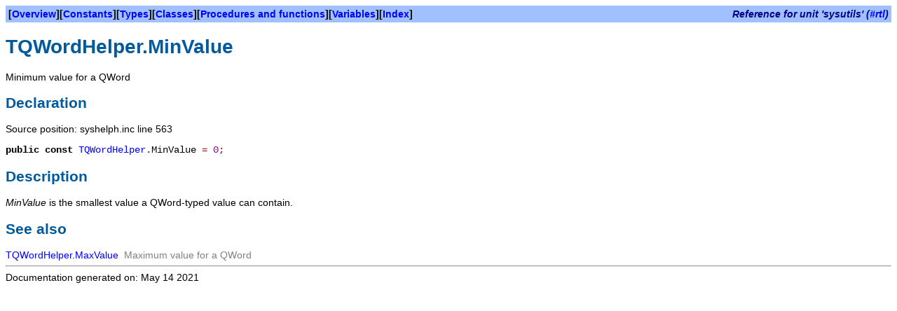

--- FILE ---
content_type: text/html
request_url: https://www.freepascal.org/docs-html/current/rtl/sysutils/tqwordhelper.minvalue.html
body_size: 786
content:
<!DOCTYPE HTML PUBLIC "-//W3C//DTD HTML 4.01 Transitional//EN" "http://www.w3.org/TR/html4/loose.dtd">
<html>
<head>
<meta content="text/html; charset=utf-8" http-equiv="Content-Type">
<title>TQWordHelper.MinValue</title>
<link rel="stylesheet" href="../fpdoc.css" type="text/css">

</head>
<body>
<table class="bar" width="100%" border="0" cellpadding="4" cellspacing="0">
<tr>
<td><b>[<a href="../sysutils/index.html">Overview</a>][<a href="../sysutils/index-2.html">Constants</a>][<a href="../sysutils/index-3.html">Types</a>][<a href="../sysutils/index-4.html">Classes</a>][<a href="../sysutils/index-5.html">Procedures and functions</a>][<a href="../sysutils/index-6.html">Variables</a>][<a href="../sysutils/index-8.html">Index</a>]</b></td>
<td align="right"><span class="bartitle">Reference for unit 'sysutils' (<a href="../index.html">#rtl</a>)</span></td>
</tr>
</table>
<h1>TQWordHelper.MinValue</h1>
<p>Minimum value for a QWord</p>
<h2>Declaration</h2>
<p>Source position: syshelph.inc line 563</p>
<table cellpadding="0" cellspacing="0">
<tr>
<td><p><tt><span class="code"> <span class="kw">public</span> <span class="kw">const </span><a href="../sysutils/tqwordhelper.html">TQWordHelper</a><span class="sym">.</span>MinValue <span class="sym">=</span> <span class="num">0</span><span class="sym">;</span></span></tt></p></td>
</tr>
</table>
<h2>Description</h2>
<p><var>MinValue</var> is the smallest value a QWord-typed value can contain.     </p>
<h2>See also</h2>
<table cellpadding="0" cellspacing="0">
<tr>
<td valign="top"><p><a href="../sysutils/tqwordhelper.maxvalue.html">TQWordHelper.MaxValue</a></p></td>
<td><p>&nbsp;&nbsp;</p></td>
<td><p class="cmt">Maximum value for a QWord</p></td>
</tr>
</table>
<hr>

<span class="footer">Documentation generated on: May 14 2021</span>
</body>
</html>


--- FILE ---
content_type: text/css
request_url: https://www.freepascal.org/docs-html/current/rtl/fpdoc.css
body_size: 900
content:
/*
  $Id: fpdoc.cst,v 1.1 2005/01/02 16:22:16 michael Exp $

  Default style sheet for FPDoc reference documentation
  by Sebastian Guenther, sg@freepascal.org

  Feel free to use this file as a template for your own style sheets.
*/

body {
  background: white
}

body, p, th, td, caption, h1, h2, h3, ul, ol, dl {
  color: black;
  font-family: sans-serif
}

tt, span.kw, pre {
  font-family: Courier, monospace
}

body, p, th, td, caption, ul, ol, dl, tt, span.kw, pre {
  font-size: 14px
}

A:link {
  color: blue
}

A:visited {
  color: darkblue
}

A:active {
  color: red
}

A {
  text-decoration: none
}

A:hover {
  text-decoration: underline
}

h1, h2, td.h2 {
  color: #005A9C
}

/* Especially for Netscape on Linux: */
h3, td.h3 {
  font-size: 12pt
}

/* source fragments */
span.code {
  white-space: nowrap
}

/* symbols in source fragments */
span.sym {
  color: darkred
}
/* No wordwrap in code fragments */
span.code {
   white-space: nowrap
}

/* keywords in source fragments */
span.kw {
  font-weight: bold
}

/* comments in source fragments */
span.cmt {
  color: darkcyan;
  font-style: italic
}

/* directives in source fragments */
span.dir {
  color: darkyellow;
  font-style: italic
}

/* numbers in source fragments */
span.num {
  color: darkmagenta
}

/* characters (#...) in source fragments */
span.chr {
  color: darkcyan
}

/* strings in source fragments */
span.str {
  color: blue
}

/* assembler passages in source fragments */
span.asm {
  color: green
}


td.pre {
  white-space: pre
}

p.cmt {
  color: gray
}

span.warning {
  color: red;
  font-weight: bold
}

/* !!!: How should we define this...? */
span.file {
  color: darkgreen
}

table.remark {
  background-color: #ffffc0;
}

table.bar {
  background-color: #a0c0ff;
}

td p {
 margin: 0;
}

span.bartitle {
  font-weight: bold;
  font-style: italic;
  color: darkblue
}

/*
ul.classtreelist li.classtree {
    background: url(minus.png) center left no-repeat;
}
ul.classtreelist li.classtreeclosed {
    background: url(plus.png) center left no-repeat;
}
*/
span.toggletreeclose {
    background: url(minus.png) center left no-repeat;
    padding-left: 20px; 
}
span.toggletreeopen {
    background: url(plus.png) center left no-repeat;
    padding-left: 20px; 
}

ul.classtreelist li { padding-left: 0px; }

ul.classtreelist { list-style-type:none; }

li.classtree ul { display: block; }

li.classtreeclosed ul { display: none; }
